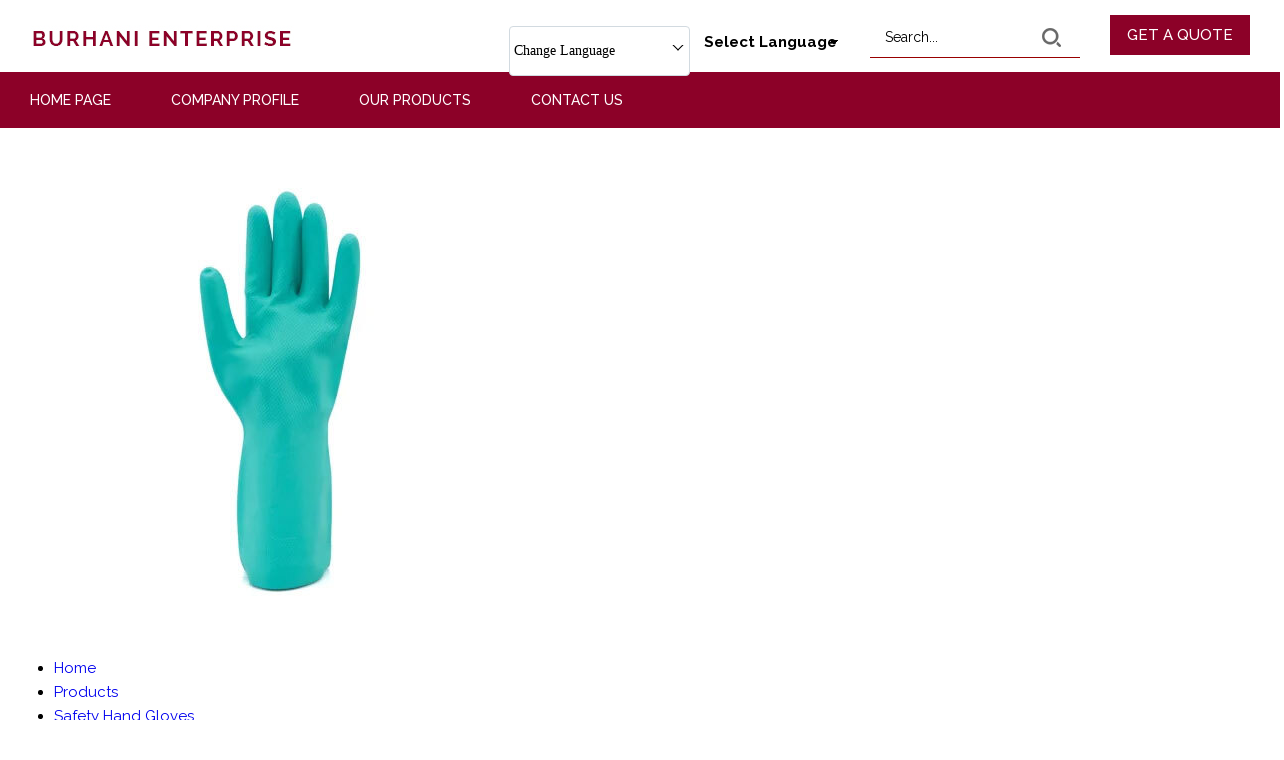

--- FILE ---
content_type: text/plain
request_url: https://www.google-analytics.com/j/collect?v=1&_v=j102&a=2020981691&t=pageview&_s=1&dl=https%3A%2F%2Fwww.safetyproductsindia.net%2Fprotostar-chemical-nitrile-flockline-gloves-9193237.html&ul=en-us%40posix&dt=Protostar%20Chemical%20Nitrile%20Flockline%20Gloves%20-%20Durable%2C%20Safe%20%26%20Affordable&sr=1280x720&vp=1280x720&_u=IADAAEABAAAAACAAI~&jid=389410296&gjid=1038271397&cid=822693057.1769557292&tid=UA-70916844-50&_gid=439367802.1769557292&_r=1&_slc=1&z=1754522131
body_size: -577
content:
2,cG-B60KHSR73H